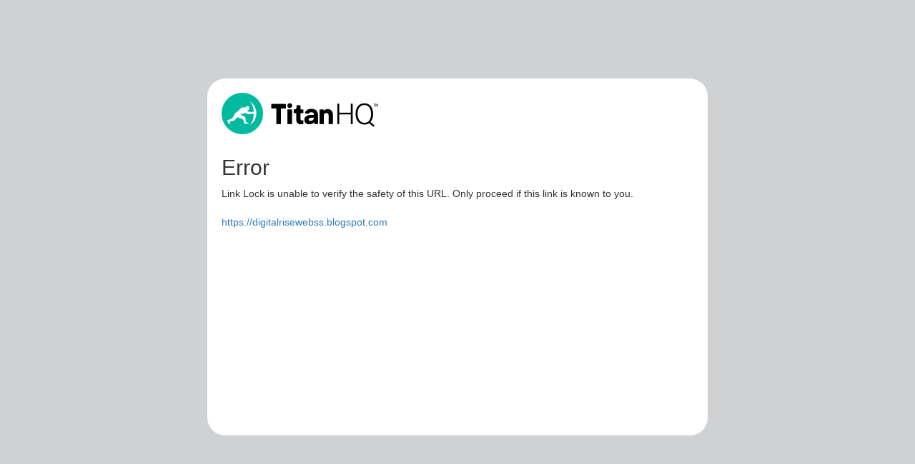

--- FILE ---
content_type: text/html; charset=utf-8
request_url: https://linklock.titanhq.com/analyse?url=https://digitalrisewebss.blogspot.com
body_size: 554
content:
<!DOCTYPE html>
<html lang="en" dir="ltr">
<head>
  <meta charset="utf-8">
  <title>Error</title>
  <link rel="stylesheet" href="/public/style.css">
</head>
<body>
  <div class="box">
    <div class="logo">
      <img src="/public/logo.png">
    </div>
    <div class="message">
      <h2>Error</h2>
      Link Lock is unable to verify the safety of this URL. Only proceed if this link is known to you.
      <br /><br />
      <a href="https://digitalrisewebss.blogspot.com">https://digitalrisewebss.blogspot.com</a>
    </div>
  </div>
</body>
</html>


--- FILE ---
content_type: text/css; charset=utf-8
request_url: https://linklock.titanhq.com/public/style.css
body_size: 1113
content:
body {font-family: sans-serif;font-size: 14px;line-height: 1.42857143;color: #333;background-color: #cfd1d3;}a {color: #337ab7;text-decoration: none;}a:hover{color: #23527c; text-decoration: none;}.box {width: 660px;height: 460px;border-radius: 25px;background-color: white;position:absolute;left:0;right:0;top:0;bottom:0;margin:auto;max-width:100%;max-height:100%;overflow:auto;padding: 20px;}.logo {margin-bottom: 21px;}h2 {font-size: 30px;margin-top: 20px;margin-bottom: 5px;font-weight: 500;}a {text-decoration: none;}.btn-continue {display: inline-block;padding: 6px 12px;margin-bottom: 0;font-size: 14px;font-weight: 400;line-height: 1.42857143;text-align: center;white-space: nowrap;vertical-align: middle;-ms-touch-action: manipulation;touch-action: manipulation;cursor: pointer;-webkit-user-select: none;-moz-user-select: none;-ms-user-select: none;user-select: none;background-image: none;border: 1px solid transparent;border-radius: 4px;color: #fff;background-color: #d9534f;border-color: #d43f3a;}@keyframes spin {0% {transform: rotate(0deg);}100% {transform: rotate(360deg);}}.hidden {display: none;}